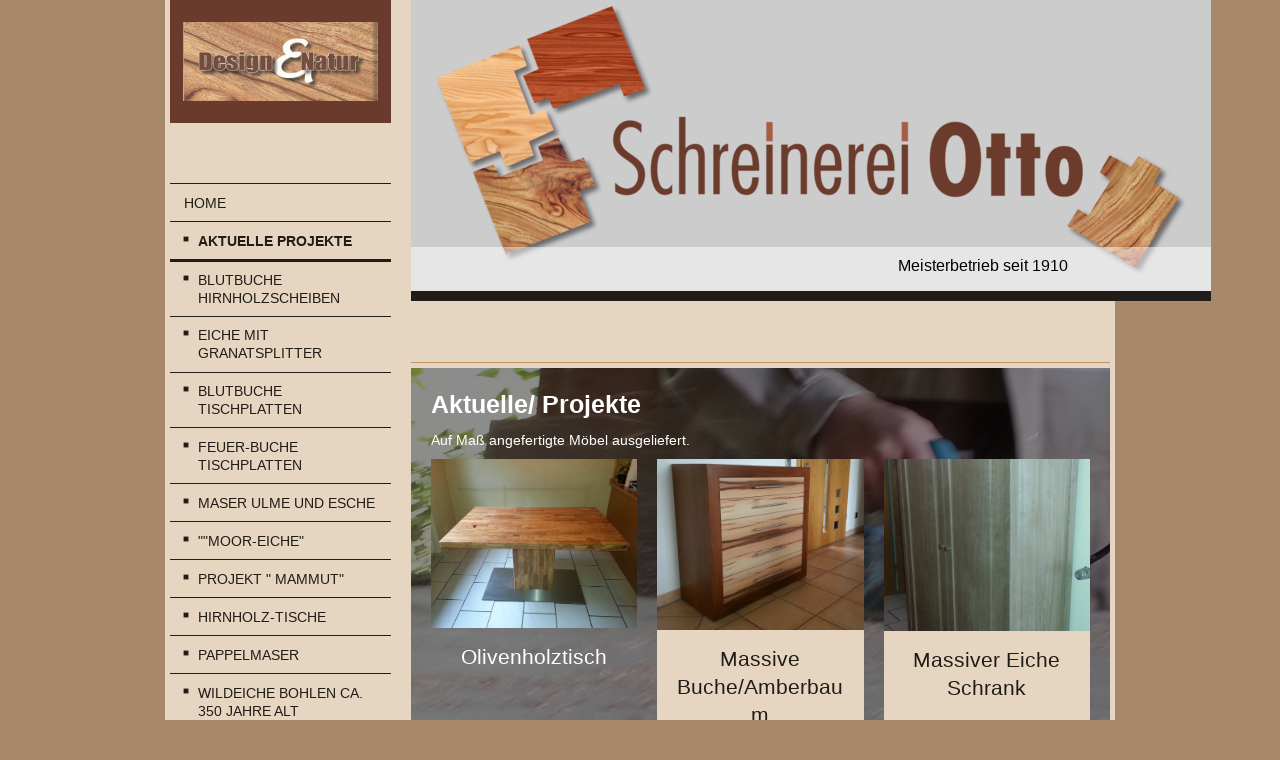

--- FILE ---
content_type: text/html; charset=UTF-8
request_url: https://www.schreiner-otto.de/home/aktuelle-projekte/
body_size: 10198
content:
<!DOCTYPE html>
<html lang="de"  ><head prefix="og: http://ogp.me/ns# fb: http://ogp.me/ns/fb# business: http://ogp.me/ns/business#">
    <meta http-equiv="Content-Type" content="text/html; charset=utf-8"/>
    <meta name="generator" content="IONOS MyWebsite"/>
        
    <link rel="dns-prefetch" href="//cdn.website-start.de/"/>
    <link rel="dns-prefetch" href="//104.mod.mywebsite-editor.com"/>
    <link rel="dns-prefetch" href="https://104.sb.mywebsite-editor.com/"/>
    <link rel="shortcut icon" href="//cdn.website-start.de/favicon.ico"/>
        <title>Schreinerei-Otto / Design &amp; Natur - Aktuelle Projekte</title>
    <style type="text/css">@media screen and (max-device-width: 1024px) {.diyw a.switchViewWeb {display: inline !important;}}</style>
    <style type="text/css">@media screen and (min-device-width: 1024px) {
            .mediumScreenDisabled { display:block }
            .smallScreenDisabled { display:block }
        }
        @media screen and (max-device-width: 1024px) { .mediumScreenDisabled { display:none } }
        @media screen and (max-device-width: 568px) { .smallScreenDisabled { display:none } }
                @media screen and (min-width: 1024px) {
            .mobilepreview .mediumScreenDisabled { display:block }
            .mobilepreview .smallScreenDisabled { display:block }
        }
        @media screen and (max-width: 1024px) { .mobilepreview .mediumScreenDisabled { display:none } }
        @media screen and (max-width: 568px) { .mobilepreview .smallScreenDisabled { display:none } }</style>
    <meta name="viewport" content="width=device-width, initial-scale=1, maximum-scale=1, minimal-ui"/>

<meta name="format-detection" content="telephone=no"/>
        <meta name="keywords" content="Schreiner, Schreinerei, Tischler, Möbel, Holz, Küche, Einbau, Reparatur, Anpassung, Fertigung, Designerstücke"/>
            <meta name="description" content="Neue Seite"/>
            <meta name="robots" content="index,follow"/>
        <link href="//cdn.website-start.de/templates/2118/style.css?1763478093678" rel="stylesheet" type="text/css"/>
    <link href="https://www.schreiner-otto.de/s/style/theming.css?1708019251" rel="stylesheet" type="text/css"/>
    <link href="//cdn.website-start.de/app/cdn/min/group/web.css?1763478093678" rel="stylesheet" type="text/css"/>
<link href="//cdn.website-start.de/app/cdn/min/moduleserver/css/de_DE/common,facebook,counter?1763478093678" rel="stylesheet" type="text/css"/>
    <link href="//cdn.website-start.de/app/cdn/min/group/mobilenavigation.css?1763478093678" rel="stylesheet" type="text/css"/>
    <link href="https://104.sb.mywebsite-editor.com/app/logstate2-css.php?site=434335238&amp;t=1769668864" rel="stylesheet" type="text/css"/>

<script type="text/javascript">
    /* <![CDATA[ */
var stagingMode = '';
    /* ]]> */
</script>
<script src="https://104.sb.mywebsite-editor.com/app/logstate-js.php?site=434335238&amp;t=1769668864"></script>

    <link href="//cdn.website-start.de/templates/2118/print.css?1763478093678" rel="stylesheet" media="print" type="text/css"/>
    <script type="text/javascript">
    /* <![CDATA[ */
    var systemurl = 'https://104.sb.mywebsite-editor.com/';
    var webPath = '/';
    var proxyName = '';
    var webServerName = 'www.schreiner-otto.de';
    var sslServerUrl = 'https://www.schreiner-otto.de';
    var nonSslServerUrl = 'http://www.schreiner-otto.de';
    var webserverProtocol = 'http://';
    var nghScriptsUrlPrefix = '//104.mod.mywebsite-editor.com';
    var sessionNamespace = 'DIY_SB';
    var jimdoData = {
        cdnUrl:  '//cdn.website-start.de/',
        messages: {
            lightBox: {
    image : 'Bild',
    of: 'von'
}

        },
        isTrial: 0,
        pageId: 1847981    };
    var script_basisID = "434335238";

    diy = window.diy || {};
    diy.web = diy.web || {};

        diy.web.jsBaseUrl = "//cdn.website-start.de/s/build/";

    diy.context = diy.context || {};
    diy.context.type = diy.context.type || 'web';
    /* ]]> */
</script>

<script type="text/javascript" src="//cdn.website-start.de/app/cdn/min/group/web.js?1763478093678" crossorigin="anonymous"></script><script type="text/javascript" src="//cdn.website-start.de/s/build/web.bundle.js?1763478093678" crossorigin="anonymous"></script><script type="text/javascript" src="//cdn.website-start.de/app/cdn/min/group/mobilenavigation.js?1763478093678" crossorigin="anonymous"></script><script src="//cdn.website-start.de/app/cdn/min/moduleserver/js/de_DE/common,facebook,counter?1763478093678"></script>
<script type="text/javascript" src="https://cdn.website-start.de/proxy/apps/ehei5t/resource/dependencies/"></script><script type="text/javascript">
                    if (typeof require !== 'undefined') {
                        require.config({
                            waitSeconds : 10,
                            baseUrl : 'https://cdn.website-start.de/proxy/apps/ehei5t/js/'
                        });
                    }
                </script><script type="text/javascript" src="//cdn.website-start.de/app/cdn/min/group/pfcsupport.js?1763478093678" crossorigin="anonymous"></script>    <meta property="og:type" content="business.business"/>
    <meta property="og:url" content="https://www.schreiner-otto.de/home/aktuelle-projekte/"/>
    <meta property="og:title" content="Schreinerei-Otto / Design &amp; Natur - Aktuelle Projekte"/>
            <meta property="og:description" content="Neue Seite"/>
                <meta property="og:image" content="https://www.schreiner-otto.de/s/misc/logo.jpg?t=1769323535"/>
        <meta property="business:contact_data:country_name" content="Deutschland"/>
    
    
    
    <meta property="business:contact_data:email" content="info@schreiner-otto.de"/>
    
    <meta property="business:contact_data:phone_number" content="+49 06835 2887"/>
    <meta property="business:contact_data:fax_number" content="+49 06835 600762"/>
    
<link href="//cdn.website-start.de/sections/_res/public/common.css" rel="stylesheet" type="text/css"/><link href="//cdn.website-start.de/sections/highlights-1/public/style.css" rel="stylesheet" type="text/css"/></head>


<body class="body   cc-pagemode-default diyfeSidebarLeft diy-market-de_DE" data-pageid="1847981" id="page-1847981">
    
    <div class="diyw">
        <div class="diyweb" id="diyfeTop">
  
<nav id="diyfeMobileNav" class="diyfeCA diyfeCA1" role="navigation">
    <a title="Navigation aufklappen/zuklappen">Navigation aufklappen/zuklappen</a>
    <ul class="mainNav1"><li class="parent hasSubNavigation"><a data-page-id="700690" href="https://www.schreiner-otto.de/" class="parent level_1"><span>Home</span></a><span class="diyfeDropDownSubOpener">&nbsp;</span><div class="diyfeDropDownSubList diyfeCA diyfeCA1"><ul class="mainNav2"><li class="current hasSubNavigation"><a data-page-id="1847981" href="https://www.schreiner-otto.de/home/aktuelle-projekte/" class="current level_2"><span>Aktuelle Projekte</span></a></li><li class=" hasSubNavigation"><a data-page-id="1860018" href="https://www.schreiner-otto.de/home/blutbuche-hirnholzscheiben/" class=" level_2"><span>Blutbuche Hirnholzscheiben</span></a></li><li class=" hasSubNavigation"><a data-page-id="1857492" href="https://www.schreiner-otto.de/home/eiche-mit-granatsplitter/" class=" level_2"><span>Eiche mit Granatsplitter</span></a></li><li class=" hasSubNavigation"><a data-page-id="1854745" href="https://www.schreiner-otto.de/home/blutbuche-tischplatten/" class=" level_2"><span>Blutbuche Tischplatten</span></a></li><li class=" hasSubNavigation"><a data-page-id="1768029" href="https://www.schreiner-otto.de/home/feuer-buche-tischplatten/" class=" level_2"><span>Feuer-Buche Tischplatten</span></a></li><li class=" hasSubNavigation"><a data-page-id="1720431" href="https://www.schreiner-otto.de/home/maser-ulme-und-esche/" class=" level_2"><span>Maser Ulme und Esche</span></a></li><li class=" hasSubNavigation"><a data-page-id="1655855" href="https://www.schreiner-otto.de/home/moor-eiche/" class=" level_2"><span>""Moor-Eiche"</span></a></li><li class=" hasSubNavigation"><a data-page-id="1642639" href="https://www.schreiner-otto.de/home/projekt-mammut/" class=" level_2"><span>Projekt " Mammut"</span></a></li><li class=" hasSubNavigation"><a data-page-id="1587019" href="https://www.schreiner-otto.de/home/hirnholz-tische/" class=" level_2"><span>Hirnholz-Tische</span></a></li><li class=" hasSubNavigation"><a data-page-id="1521529" href="https://www.schreiner-otto.de/home/pappelmaser/" class=" level_2"><span>Pappelmaser</span></a></li><li class=" hasSubNavigation"><a data-page-id="1370202" href="https://www.schreiner-otto.de/home/wildeiche-bohlen-ca-350-jahre-alt/" class=" level_2"><span>Wildeiche Bohlen ca. 350 Jahre alt</span></a></li></ul></div></li><li class=" hasSubNavigation"><a data-page-id="700691" href="https://www.schreiner-otto.de/unser-betrieb/" class=" level_1"><span>Unser Betrieb</span></a></li><li class=" hasSubNavigation"><a data-page-id="726932" href="https://www.schreiner-otto.de/referenzen/" class=" level_1"><span>Referenzen</span></a><span class="diyfeDropDownSubOpener">&nbsp;</span><div class="diyfeDropDownSubList diyfeCA diyfeCA1"><ul class="mainNav2"><li class=" hasSubNavigation"><a data-page-id="741940" href="https://www.schreiner-otto.de/referenzen/fenster/" class=" level_2"><span>Fenster</span></a></li><li class=" hasSubNavigation"><a data-page-id="741941" href="https://www.schreiner-otto.de/referenzen/haustüren/" class=" level_2"><span>Haustüren</span></a></li><li class=" hasSubNavigation"><a data-page-id="741942" href="https://www.schreiner-otto.de/referenzen/treppen/" class=" level_2"><span>Treppen</span></a></li><li class=" hasSubNavigation"><a data-page-id="741943" href="https://www.schreiner-otto.de/referenzen/zimmertüren/" class=" level_2"><span>Zimmertüren</span></a></li><li class=" hasSubNavigation"><a data-page-id="1398907" href="https://www.schreiner-otto.de/referenzen/abschlußtüren/" class=" level_2"><span>Abschlußtüren</span></a></li><li class=" hasSubNavigation"><a data-page-id="1389574" href="https://www.schreiner-otto.de/referenzen/einbauschränke/" class=" level_2"><span>Einbauschränke</span></a></li><li class=" hasSubNavigation"><a data-page-id="1400448" href="https://www.schreiner-otto.de/referenzen/tv-schränke/" class=" level_2"><span>TV-Schränke</span></a></li><li class=" hasSubNavigation"><a data-page-id="776863" href="https://www.schreiner-otto.de/referenzen/badmöbel/" class=" level_2"><span>Badmöbel</span></a></li><li class=" hasSubNavigation"><a data-page-id="1370279" href="https://www.schreiner-otto.de/referenzen/außenanlagen/" class=" level_2"><span>Außenanlagen</span></a></li><li class=" hasSubNavigation"><a data-page-id="1418714" href="https://www.schreiner-otto.de/referenzen/scheunen-garagentore/" class=" level_2"><span>Scheunen/Garagentore</span></a></li></ul></div></li><li class=" hasSubNavigation"><a data-page-id="726841" href="https://www.schreiner-otto.de/messen/" class=" level_1"><span>Messen</span></a><span class="diyfeDropDownSubOpener">&nbsp;</span><div class="diyfeDropDownSubList diyfeCA diyfeCA1"><ul class="mainNav2"><li class=" hasSubNavigation"><a data-page-id="1950182" href="https://www.schreiner-otto.de/messen/saarmesse-2016/" class=" level_2"><span>Saarmesse 2016</span></a></li><li class=" hasSubNavigation"><a data-page-id="1950181" href="https://www.schreiner-otto.de/messen/saarmesse-2015/" class=" level_2"><span>Saarmesse 2015</span></a></li><li class=" hasSubNavigation"><a data-page-id="1851080" href="https://www.schreiner-otto.de/messen/luxexpo-2014/" class=" level_2"><span>LuXExpo 2014</span></a></li><li class=" hasSubNavigation"><a data-page-id="1720412" href="https://www.schreiner-otto.de/messen/saarmesse-2014/" class=" level_2"><span>Saarmesse 2014</span></a></li><li class=" hasSubNavigation"><a data-page-id="1586996" href="https://www.schreiner-otto.de/messen/luxexpo-2013/" class=" level_2"><span>LuxExpo-2013</span></a></li><li class=" hasSubNavigation"><a data-page-id="734234" href="https://www.schreiner-otto.de/messen/luxexpo-2012/" class=" level_2"><span>LuxExpo-2012</span></a></li><li class=" hasSubNavigation"><a data-page-id="734245" href="https://www.schreiner-otto.de/messen/luxexpo-2011/" class=" level_2"><span>LuxExpo-2011</span></a></li></ul></div></li><li class=" hasSubNavigation"><a data-page-id="726946" href="https://www.schreiner-otto.de/design-natur/" class=" level_1"><span>Design&amp;Natur</span></a><span class="diyfeDropDownSubOpener">&nbsp;</span><div class="diyfeDropDownSubList diyfeCA diyfeCA1"><ul class="mainNav2"><li class=" hasSubNavigation"><a data-page-id="1419675" href="https://www.schreiner-otto.de/design-natur/couchtische/" class=" level_2"><span>Couchtische</span></a></li><li class=" hasSubNavigation"><a data-page-id="741852" href="https://www.schreiner-otto.de/design-natur/tische/" class=" level_2"><span>Tische</span></a></li><li class=" hasSubNavigation"><a data-page-id="741853" href="https://www.schreiner-otto.de/design-natur/skulpturen/" class=" level_2"><span>Skulpturen</span></a></li><li class=" hasSubNavigation"><a data-page-id="741854" href="https://www.schreiner-otto.de/design-natur/baumscheiben-tische/" class=" level_2"><span>Baumscheiben/Tische</span></a></li><li class=" hasSubNavigation"><a data-page-id="1663054" href="https://www.schreiner-otto.de/design-natur/baumscheiben-eiche/" class=" level_2"><span>Baumscheiben Eiche</span></a></li><li class=" hasSubNavigation"><a data-page-id="1664182" href="https://www.schreiner-otto.de/design-natur/baumscheiben-esche/" class=" level_2"><span>Baumscheiben Esche</span></a></li><li class=" hasSubNavigation"><a data-page-id="1664183" href="https://www.schreiner-otto.de/design-natur/baumscheiben-rotahorn/" class=" level_2"><span>Baumscheiben Rotahorn</span></a></li><li class=" hasSubNavigation"><a data-page-id="1664189" href="https://www.schreiner-otto.de/design-natur/baumscheiben-roteiche/" class=" level_2"><span>Baumscheiben Roteiche</span></a></li><li class=" hasSubNavigation"><a data-page-id="1664193" href="https://www.schreiner-otto.de/design-natur/baumscheiben-rüster/" class=" level_2"><span>Baumscheiben Rüster</span></a></li></ul></div></li><li class=" hasSubNavigation"><a data-page-id="719733" href="https://www.schreiner-otto.de/shop/" class=" level_1"><span>Shop</span></a><span class="diyfeDropDownSubOpener">&nbsp;</span><div class="diyfeDropDownSubList diyfeCA diyfeCA1"><ul class="mainNav2"><li class=" hasSubNavigation"><a data-page-id="726682" href="https://www.schreiner-otto.de/shop/tische/" class=" level_2"><span>Tische</span></a></li><li class=" hasSubNavigation"><a data-page-id="1402456" href="https://www.schreiner-otto.de/shop/couchtische/" class=" level_2"><span>Couchtische</span></a></li><li class=" hasSubNavigation"><a data-page-id="726683" href="https://www.schreiner-otto.de/shop/baumscheiben/" class=" level_2"><span>Baumscheiben</span></a></li><li class=" hasSubNavigation"><a data-page-id="1139749" href="https://www.schreiner-otto.de/shop/stühle-bänke/" class=" level_2"><span>Stühle/Bänke</span></a></li><li class=" hasSubNavigation"><a data-page-id="1139825" href="https://www.schreiner-otto.de/shop/skulpturen/" class=" level_2"><span>Skulpturen</span></a></li><li class=" hasSubNavigation"><a data-page-id="1398657" href="https://www.schreiner-otto.de/shop/standuhren/" class=" level_2"><span>Standuhren</span></a></li><li class=" hasSubNavigation"><a data-page-id="844741" href="https://www.schreiner-otto.de/shop/ausstellungsstücke/" class=" level_2"><span>Ausstellungsstücke</span></a></li></ul></div></li><li class=" hasSubNavigation"><a data-page-id="700698" href="https://www.schreiner-otto.de/kontakt/" class=" level_1"><span>Kontakt</span></a><span class="diyfeDropDownSubOpener">&nbsp;</span><div class="diyfeDropDownSubList diyfeCA diyfeCA1"><ul class="mainNav2"><li class=" hasSubNavigation"><a data-page-id="700699" href="https://www.schreiner-otto.de/kontakt/anfahrt/" class=" level_2"><span>Anfahrt</span></a></li></ul></div></li><li class=" hasSubNavigation"><a data-page-id="700700" href="https://www.schreiner-otto.de/impressum/" class=" level_1"><span>Impressum</span></a></li><li class=" hasSubNavigation"><a data-page-id="2002997" href="https://www.schreiner-otto.de/datenschutz/" class=" level_1"><span>Datenschutz</span></a></li></ul></nav>
  <div class="diywebLiveArea diyfeCA diyfeCA1">
    <div class="diyfeGridGroup">
      <div class="diywebSecondary diyfeGE">
        <div class="diywebLogo diyfeCA diyfeCA2">
          
    <style type="text/css" media="all">
        /* <![CDATA[ */
                .diyw #website-logo {
            text-align: center !important;
                        padding: 17px 0;
                    }
        
                /* ]]> */
    </style>

    <div id="website-logo">
            <a href="https://www.schreiner-otto.de/"><img class="website-logo-image" width="195" src="https://www.schreiner-otto.de/s/misc/logo.jpg?t=1769323536" alt=""/></a>

            
            </div>


        </div>
        <div id="diywebAppContainer1st"></div>
        <div class="diywebNav diywebNavMain diywebNav123 diyfeCA diyfeCA1">
          <div class="diywebGutter">
            <div class="webnavigation"><ul id="mainNav1" class="mainNav1"><li class="navTopItemGroup_1"><a data-page-id="700690" href="https://www.schreiner-otto.de/" class="parent level_1"><span>Home</span></a></li><li><ul id="mainNav2" class="mainNav2"><li class="navTopItemGroup_1"><a data-page-id="1847981" href="https://www.schreiner-otto.de/home/aktuelle-projekte/" class="current level_2"><span>Aktuelle Projekte</span></a></li><li class="navTopItemGroup_1"><a data-page-id="1860018" href="https://www.schreiner-otto.de/home/blutbuche-hirnholzscheiben/" class="level_2"><span>Blutbuche Hirnholzscheiben</span></a></li><li class="navTopItemGroup_1"><a data-page-id="1857492" href="https://www.schreiner-otto.de/home/eiche-mit-granatsplitter/" class="level_2"><span>Eiche mit Granatsplitter</span></a></li><li class="navTopItemGroup_1"><a data-page-id="1854745" href="https://www.schreiner-otto.de/home/blutbuche-tischplatten/" class="level_2"><span>Blutbuche Tischplatten</span></a></li><li class="navTopItemGroup_1"><a data-page-id="1768029" href="https://www.schreiner-otto.de/home/feuer-buche-tischplatten/" class="level_2"><span>Feuer-Buche Tischplatten</span></a></li><li class="navTopItemGroup_1"><a data-page-id="1720431" href="https://www.schreiner-otto.de/home/maser-ulme-und-esche/" class="level_2"><span>Maser Ulme und Esche</span></a></li><li class="navTopItemGroup_1"><a data-page-id="1655855" href="https://www.schreiner-otto.de/home/moor-eiche/" class="level_2"><span>""Moor-Eiche"</span></a></li><li class="navTopItemGroup_1"><a data-page-id="1642639" href="https://www.schreiner-otto.de/home/projekt-mammut/" class="level_2"><span>Projekt " Mammut"</span></a></li><li class="navTopItemGroup_1"><a data-page-id="1587019" href="https://www.schreiner-otto.de/home/hirnholz-tische/" class="level_2"><span>Hirnholz-Tische</span></a></li><li class="navTopItemGroup_1"><a data-page-id="1521529" href="https://www.schreiner-otto.de/home/pappelmaser/" class="level_2"><span>Pappelmaser</span></a></li><li class="navTopItemGroup_1"><a data-page-id="1370202" href="https://www.schreiner-otto.de/home/wildeiche-bohlen-ca-350-jahre-alt/" class="level_2"><span>Wildeiche Bohlen ca. 350 Jahre alt</span></a></li></ul></li><li class="navTopItemGroup_2"><a data-page-id="700691" href="https://www.schreiner-otto.de/unser-betrieb/" class="level_1"><span>Unser Betrieb</span></a></li><li class="navTopItemGroup_3"><a data-page-id="726932" href="https://www.schreiner-otto.de/referenzen/" class="level_1"><span>Referenzen</span></a></li><li class="navTopItemGroup_4"><a data-page-id="726841" href="https://www.schreiner-otto.de/messen/" class="level_1"><span>Messen</span></a></li><li class="navTopItemGroup_5"><a data-page-id="726946" href="https://www.schreiner-otto.de/design-natur/" class="level_1"><span>Design&amp;Natur</span></a></li><li class="navTopItemGroup_6"><a data-page-id="719733" href="https://www.schreiner-otto.de/shop/" class="level_1"><span>Shop</span></a></li><li class="navTopItemGroup_7"><a data-page-id="700698" href="https://www.schreiner-otto.de/kontakt/" class="level_1"><span>Kontakt</span></a></li><li class="navTopItemGroup_8"><a data-page-id="700700" href="https://www.schreiner-otto.de/impressum/" class="level_1"><span>Impressum</span></a></li><li class="navTopItemGroup_9"><a data-page-id="2002997" href="https://www.schreiner-otto.de/datenschutz/" class="level_1"><span>Datenschutz</span></a></li></ul></div>
          </div>
        </div>
        <div class="diywebSidebar diyfeCA diyfeCA3 ">
          <div class="diywebGutter">
            <div id="matrix_611930" class="sortable-matrix" data-matrixId="611930"><div class="n module-type-hr diyfeLiveArea "> <div style="padding: 0px 0px">
    <div class="hr"></div>
</div>
 </div><div class="n module-type-header diyfeLiveArea "> <h2><span class="diyfeDecoration">Hier finden Sie uns</span></h2> </div><div class="n module-type-text diyfeLiveArea "> <p>Schreinerei-Otto<br/>
Talstr. 148<br/>
66701 Beckingen</p> </div><div class="n module-type-hr diyfeLiveArea "> <div style="padding: 0px 0px">
    <div class="hr"></div>
</div>
 </div><div class="n module-type-header diyfeLiveArea "> <h2><span class="diyfeDecoration">Öffnungszeiten :   Montag-Freitag von 8.00   Uhr bis 17.00 Uhr oder nach Vereinbarung</span></h2> </div><div class="n module-type-hr diyfeLiveArea "> <div style="padding: 0px 0px">
    <div class="hr"></div>
</div>
 </div><div class="n module-type-text diyfeLiveArea "> <p>Rufen Sie uns einfach an unter:<strong> +49 6835 2887</strong> </p> </div><div class="n module-type-hr diyfeLiveArea "> <div style="padding: 0px 0px">
    <div class="hr"></div>
</div>
 </div><div class="n module-type-header diyfeLiveArea "> <h2><span class="diyfeDecoration">Links</span></h2> </div><div class="n module-type-imageSubtitle diyfeLiveArea "> <div class="clearover imageSubtitle" id="imageSubtitle-12994631">
    <div class="align-container align-left" style="max-width: 120px">
        <a class="imagewrapper" href="http://www.haberltueren.at" target="_blank">
            <img id="image_25991757" src="https://www.schreiner-otto.de/s/cc_images/cache_25991757.jpg?t=1402829140" alt="" style="max-width: 120px; height:auto"/>
        </a>

        
    </div>

</div>

<script type="text/javascript">
//<![CDATA[
jQuery(function($) {
    var $target = $('#imageSubtitle-12994631');

    if ($.fn.swipebox && Modernizr.touch) {
        $target
            .find('a[rel*="lightbox"]')
            .addClass('swipebox')
            .swipebox();
    } else {
        $target.tinyLightbox({
            item: 'a[rel*="lightbox"]',
            cycle: false,
            hideNavigation: true
        });
    }
});
//]]>
</script>
 </div><div class="n module-type-imageSubtitle diyfeLiveArea "> <div class="clearover imageSubtitle" id="imageSubtitle-12992788">
    <div class="align-container align-left" style="max-width: 120px">
        <a class="imagewrapper" href="http://www.gewerbeteam.de/" target="_blank">
            <img id="image_25991727" src="https://www.schreiner-otto.de/s/cc_images/cache_25991727.jpg?t=1402829033" alt="" style="max-width: 120px; height:auto"/>
        </a>

        
    </div>

</div>

<script type="text/javascript">
//<![CDATA[
jQuery(function($) {
    var $target = $('#imageSubtitle-12992788');

    if ($.fn.swipebox && Modernizr.touch) {
        $target
            .find('a[rel*="lightbox"]')
            .addClass('swipebox')
            .swipebox();
    } else {
        $target.tinyLightbox({
            item: 'a[rel*="lightbox"]',
            cycle: false,
            hideNavigation: true
        });
    }
});
//]]>
</script>
 </div><div class="n module-type-hr diyfeLiveArea "> <div style="padding: 0px 0px">
    <div class="hr"></div>
</div>
 </div><div class="n module-type-remoteModule-facebook diyfeLiveArea ">             <div id="modul_3309521_content"><div id="NGH3309521_main">
    <div class="facebook-content">
        <a class="fb-share button" href="https://www.facebook.com/sharer.php?u=https%3A%2F%2Fwww.schreiner-otto.de%2Fhome%2Faktuelle-projekte%2F">
    <img src="https://www.schreiner-otto.de/proxy/static/mod/facebook/files/img/facebook-share-icon.png"/> Teilen</a>    </div>
</div>
</div><script>/* <![CDATA[ */var __NGHModuleInstanceData3309521 = __NGHModuleInstanceData3309521 || {};__NGHModuleInstanceData3309521.server = 'http://104.mod.mywebsite-editor.com';__NGHModuleInstanceData3309521.data_web = {};var m = mm[3309521] = new Facebook(3309521,30810,'facebook');if (m.initView_main != null) m.initView_main();/* ]]> */</script>
         </div><div class="n module-type-remoteModule-counter diyfeLiveArea ">             <div id="modul_5313471_content"><div id="NGH5313471_" class="counter apsinth-clear">
		<div class="ngh-counter ngh-counter-skin-00new_counter02a" style="height:26px"><div class="char" style="width:10px;height:26px"></div><div class="char" style="background-position:-127px 0px;width:13px;height:26px"></div><div class="char" style="background-position:-62px 0px;width:13px;height:26px"></div><div class="char" style="background-position:-49px 0px;width:13px;height:26px"></div><div class="char" style="background-position:-114px 0px;width:13px;height:26px"></div><div class="char" style="background-position:-62px 0px;width:13px;height:26px"></div><div class="char" style="background-position:-114px 0px;width:13px;height:26px"></div><div class="char" style="background-position:-75px 0px;width:13px;height:26px"></div><div class="char" style="background-position:-221px 0px;width:12px;height:26px"></div></div>		<div class="apsinth-clear"></div>
</div>
</div><script>/* <![CDATA[ */var __NGHModuleInstanceData5313471 = __NGHModuleInstanceData5313471 || {};__NGHModuleInstanceData5313471.server = 'http://104.mod.mywebsite-editor.com';__NGHModuleInstanceData5313471.data_web = {"content":549596};var m = mm[5313471] = new Counter(5313471,8101,'counter');if (m.initView_main != null) m.initView_main();/* ]]> */</script>
         </div></div>
          </div>
        </div><!-- .diywebSidebar -->
      </div><!-- .diywebSecondary -->
      <div class="diywebMain diyfeGE">
        <div class="diywebGutter">
          <div class="diywebEmotionHeader">
            
<style type="text/css" media="all">
.diyw div#emotion-header {
        max-width: 800px;
        max-height: 291px;
                background: #cccccc;
    }

.diyw div#emotion-header-title-bg {
    left: 0%;
    top: 20%;
    width: 100%;
    height: 15%;

    background-color: #FFFFFF;
    opacity: 0.50;
    filter: alpha(opacity = 50);
    }

.diyw div#emotion-header strong#emotion-header-title {
    left: 20%;
    top: 20%;
    color: #000000;
        font: normal normal 16px/120% Helvetica, 'Helvetica Neue', 'Trebuchet MS', sans-serif;
}

.diyw div#emotion-no-bg-container{
    max-height: 291px;
}

.diyw div#emotion-no-bg-container .emotion-no-bg-height {
    margin-top: 36.38%;
}
</style>
<div id="emotion-header" data-action="loadView" data-params="active" data-imagescount="1">
            <img src="https://www.schreiner-otto.de/s/img/emotionheader.png?1491162841.800px.291px" id="emotion-header-img" alt=""/>
            
        <div id="ehSlideshowPlaceholder">
            <div id="ehSlideShow">
                <div class="slide-container">
                                        <div style="background-color: #cccccc">
                            <img src="https://www.schreiner-otto.de/s/img/emotionheader.png?1491162841.800px.291px" alt=""/>
                        </div>
                                    </div>
            </div>
        </div>


        <script type="text/javascript">
        //<![CDATA[
                diy.module.emotionHeader.slideShow.init({ slides: [{"url":"https:\/\/www.schreiner-otto.de\/s\/img\/emotionheader.png?1491162841.800px.291px","image_alt":"","bgColor":"#cccccc"}] });
        //]]>
        </script>

    
    
                  	<div id="emotion-header-title-bg"></div>
    
            <strong id="emotion-header-title" style="text-align: left">Meisterbetrieb seit 1910</strong>
                    <div class="notranslate">
                <svg xmlns="http://www.w3.org/2000/svg" version="1.1" id="emotion-header-title-svg" viewBox="0 0 800 291" preserveAspectRatio="xMinYMin meet"><text style="font-family:Helvetica, 'Helvetica Neue', 'Trebuchet MS', sans-serif;font-size:16px;font-style:normal;font-weight:normal;fill:#000000;line-height:1.2em;"><tspan x="0" style="text-anchor: start" dy="0.95em">Meisterbetrieb seit 1910</tspan></text></svg>
            </div>
            
    
    <script type="text/javascript">
    //<![CDATA[
    (function ($) {
        function enableSvgTitle() {
                        var titleSvg = $('svg#emotion-header-title-svg'),
                titleHtml = $('#emotion-header-title'),
                emoWidthAbs = 800,
                emoHeightAbs = 291,
                offsetParent,
                titlePosition,
                svgBoxWidth,
                svgBoxHeight;

                        if (titleSvg.length && titleHtml.length) {
                offsetParent = titleHtml.offsetParent();
                titlePosition = titleHtml.position();
                svgBoxWidth = titleHtml.width();
                svgBoxHeight = titleHtml.height();

                                titleSvg.get(0).setAttribute('viewBox', '0 0 ' + svgBoxWidth + ' ' + svgBoxHeight);
                titleSvg.css({
                   left: Math.roundTo(100 * titlePosition.left / offsetParent.width(), 3) + '%',
                   top: Math.roundTo(100 * titlePosition.top / offsetParent.height(), 3) + '%',
                   width: Math.roundTo(100 * svgBoxWidth / emoWidthAbs, 3) + '%',
                   height: Math.roundTo(100 * svgBoxHeight / emoHeightAbs, 3) + '%'
                });

                titleHtml.css('visibility','hidden');
                titleSvg.css('visibility','visible');
            }
        }

        
            var posFunc = function($, overrideSize) {
                var elems = [], containerWidth, containerHeight;
                                    elems.push({
                        selector: '#emotion-header-title',
                        overrideSize: true,
                        horPos: 77.33,
                        vertPos: 94.04                    });
                    lastTitleWidth = $('#emotion-header-title').width();
                                                elems.push({
                    selector: '#emotion-header-title-bg',
                    horPos: 0,
                    vertPos: 100                });
                                
                containerWidth = parseInt('800');
                containerHeight = parseInt('291');

                for (var i = 0; i < elems.length; ++i) {
                    var el = elems[i],
                        $el = $(el.selector),
                        pos = {
                            left: el.horPos,
                            top: el.vertPos
                        };
                    if (!$el.length) continue;
                    var anchorPos = $el.anchorPosition();
                    anchorPos.$container = $('#emotion-header');

                    if (overrideSize === true || el.overrideSize === true) {
                        anchorPos.setContainerSize(containerWidth, containerHeight);
                    } else {
                        anchorPos.setContainerSize(null, null);
                    }

                    var pxPos = anchorPos.fromAnchorPosition(pos),
                        pcPos = anchorPos.toPercentPosition(pxPos);

                    var elPos = {};
                    if (!isNaN(parseFloat(pcPos.top)) && isFinite(pcPos.top)) {
                        elPos.top = pcPos.top + '%';
                    }
                    if (!isNaN(parseFloat(pcPos.left)) && isFinite(pcPos.left)) {
                        elPos.left = pcPos.left + '%';
                    }
                    $el.css(elPos);
                }

                // switch to svg title
                enableSvgTitle();
            };

                        var $emotionImg = jQuery('#emotion-header-img');
            if ($emotionImg.length > 0) {
                // first position the element based on stored size
                posFunc(jQuery, true);

                // trigger reposition using the real size when the element is loaded
                var ehLoadEvTriggered = false;
                $emotionImg.one('load', function(){
                    posFunc(jQuery);
                    ehLoadEvTriggered = true;
                                        diy.module.emotionHeader.slideShow.start();
                                    }).each(function() {
                                        if(this.complete || typeof this.complete === 'undefined') {
                        jQuery(this).load();
                    }
                });

                                noLoadTriggeredTimeoutId = setTimeout(function() {
                    if (!ehLoadEvTriggered) {
                        posFunc(jQuery);
                    }
                    window.clearTimeout(noLoadTriggeredTimeoutId)
                }, 5000);//after 5 seconds
            } else {
                jQuery(function(){
                    posFunc(jQuery);
                });
            }

                        if (jQuery.isBrowser && jQuery.isBrowser.ie8) {
                var longTitleRepositionCalls = 0;
                longTitleRepositionInterval = setInterval(function() {
                    if (lastTitleWidth > 0 && lastTitleWidth != jQuery('#emotion-header-title').width()) {
                        posFunc(jQuery);
                    }
                    longTitleRepositionCalls++;
                    // try this for 5 seconds
                    if (longTitleRepositionCalls === 5) {
                        window.clearInterval(longTitleRepositionInterval);
                    }
                }, 1000);//each 1 second
            }

            }(jQuery));
    //]]>
    </script>

    </div>

          </div>
          <div class="diywebContent">
            
        <div id="content_area">
        	<div id="content_start"></div>
        	
        
        <div id="matrix_2281662" class="sortable-matrix" data-matrixId="2281662"><div class="n module-type-hr diyfeLiveArea "> <div style="padding: 0px 0px">
    <div class="hr"></div>
</div>
 </div><div class="n module-type-section section-base-highlights-1 section-layout-columns section-layout-cls-has-columns section-layout-cls-columns section-fullwidth-no ">         <div id="scb0445e247e57e369a45b70923ded3a5" class="section-wrapper section-has-background section-has-background-image section-has-loop-background section-cls-v-spaced section-cls-adjust-for-loop-shadow ">
                    <div class="section-bg-element-container" id="section_bg_element_26274329">
            <div class="section-bg-element-inner " style=" background-image: url(https://www.schreiner-otto.de/s/cc_images/cache_53672346.jpg?t=1475263849); "></div>
                                    <div class="section-bg-shade" style="background-color: rgba(0,0,0,0.45);"></div>
        </div>
        
            <div class="section-content section-bg-white-contrast diyfeLiveArea">
                <div class="section-group section-group-sectionHeader h1-align">
            <div class="n module-type-header module-alias-sectionTitle "> <h1><span class="diyfeDecoration">Aktuelle/ Projekte</span></h1> </div><div class="n module-type-text module-alias-sectionDescription "> <p>Auf Maß angefertigte Möbel ausgeliefert.</p> </div>
        </div><div class="n module-type-sectionContainer module-alias-content section-has-no-background">             <div class="section-wrapper ">
                        <div class="section-bg-element-container" id="section_bg_element_26274332">
            <div class="section-bg-element-inner "></div>
            
        </div>
        
                <div class="section-content section-bg-no-contrast">
                    <div class="section-extras-element"></div>
                    <div class="section-group section-group-loopContainer section-cls-card section-cls-display-columns loop-same-size section-cls-b-3 section-cls-c-3 section-cls-even-distribution">
            <div class="n module-type-sectionContainer module-alias-loop loop-same-size section-row-1 section-pos-n1 section-no-1 section-rc3 section-pos-odd section-pos-first section-lb3 section-has-no-background section-cls-card section-cls-display-columns">             <div class="section-wrapper ">
                        <div class="section-bg-element-container" id="section_bg_element_26274333">
            <div class="section-bg-element-inner "></div>
            
        </div>
        
                <div class="section-content section-bg-no-contrast">
                    <div class="section-extras-element"></div>
                    <div class="section-group section-group-c1 section-cls-cover">
            <div class="n module-type-imageSubtitle module-alias-loopImage "> <div class="clearover imageSubtitle imageFitWidth" id="imageSubtitle-26274334">
    <div class="align-container " style="">
        <a class="imagewrapper" href="https://www.schreiner-otto.de/s/cc_images/teaserbox_53672347.jpg?t=1476029073" rel="lightbox[26274334]">
            <img id="image_53672347" src="https://www.schreiner-otto.de/s/cc_images/cache_53672347.jpg?t=1476029073" alt="" style="; height:auto"/>
        </a>

        
    </div>

</div>

<script type="text/javascript">
//<![CDATA[
jQuery(function($) {
    var $target = $('#imageSubtitle-26274334');

    if ($.fn.swipebox && Modernizr.touch) {
        $target
            .find('a[rel*="lightbox"]')
            .addClass('swipebox')
            .swipebox();
    } else {
        $target.tinyLightbox({
            item: 'a[rel*="lightbox"]',
            cycle: false,
            hideNavigation: true
        });
    }
});
//]]>
</script>
 </div>
        </div>        <div class="section-group section-group-c2 section-cls-display-rows">
            <div class="n module-type-header module-alias-loopTitle "> <h2><span class="diyfeDecoration">Olivenholztisch</span></h2> </div>
        </div>
                </div>
            </div> </div><div class="n module-type-sectionContainer module-alias-loop loop-same-size section-row-1 section-pos-n2 section-no-2 section-rc3 section-pos-even section-lb3 section-has-background section-has-background-color section-cls-card section-cls-display-columns">             <div class="section-wrapper diyfeArea diyfeColor1">
                        <div class="section-bg-element-container" id="section_bg_element_26274339">
            <div class="section-bg-element-inner diyfeArea diyfeColor1"></div>
            
        </div>
        
                <div class="section-content section-bg-no-contrast">
                    <div class="section-extras-element"></div>
                    <div class="section-group section-group-c1 section-cls-cover">
            <div class="n module-type-imageSubtitle module-alias-loopImage "> <div class="clearover imageSubtitle imageFitWidth" id="imageSubtitle-26274340">
    <div class="align-container " style="">
        <a class="imagewrapper" href="https://www.schreiner-otto.de/s/cc_images/teaserbox_53672348.jpg?t=1475263683" rel="lightbox[26274340]">
            <img id="image_53672348" src="https://www.schreiner-otto.de/s/cc_images/cache_53672348.jpg?t=1475263683" alt="" style="; height:auto"/>
        </a>

        
    </div>

</div>

<script type="text/javascript">
//<![CDATA[
jQuery(function($) {
    var $target = $('#imageSubtitle-26274340');

    if ($.fn.swipebox && Modernizr.touch) {
        $target
            .find('a[rel*="lightbox"]')
            .addClass('swipebox')
            .swipebox();
    } else {
        $target.tinyLightbox({
            item: 'a[rel*="lightbox"]',
            cycle: false,
            hideNavigation: true
        });
    }
});
//]]>
</script>
 </div>
        </div>        <div class="section-group section-group-c2 section-cls-display-rows">
            <div class="n module-type-header module-alias-loopTitle "> <h2><span class="diyfeDecoration">Massive Buche/Amberbaum</span></h2> </div>
        </div>
                </div>
            </div> </div><div class="n module-type-sectionContainer module-alias-loop loop-same-size section-row-1 section-pos-n3 section-no-3 section-rc3 section-pos-odd section-pos-m3 section-pos-last section-lb3 section-has-background section-has-background-color section-cls-card section-cls-display-columns">             <div class="section-wrapper diyfeArea diyfeColor1">
                        <div class="section-bg-element-container" id="section_bg_element_26274345">
            <div class="section-bg-element-inner diyfeArea diyfeColor1"></div>
            
        </div>
        
                <div class="section-content section-bg-no-contrast">
                    <div class="section-extras-element"></div>
                    <div class="section-group section-group-c1 section-cls-cover">
            <div class="n module-type-imageSubtitle module-alias-loopImage "> <div class="clearover imageSubtitle imageFitWidth" id="imageSubtitle-26274346">
    <div class="align-container " style="">
        <a class="imagewrapper" href="https://www.schreiner-otto.de/s/cc_images/teaserbox_53672349.jpg?t=1476029623" rel="lightbox[26274346]">
            <img id="image_53672349" src="https://www.schreiner-otto.de/s/cc_images/cache_53672349.jpg?t=1476029623" alt="" style="; height:auto"/>
        </a>

        
    </div>

</div>

<script type="text/javascript">
//<![CDATA[
jQuery(function($) {
    var $target = $('#imageSubtitle-26274346');

    if ($.fn.swipebox && Modernizr.touch) {
        $target
            .find('a[rel*="lightbox"]')
            .addClass('swipebox')
            .swipebox();
    } else {
        $target.tinyLightbox({
            item: 'a[rel*="lightbox"]',
            cycle: false,
            hideNavigation: true
        });
    }
});
//]]>
</script>
 </div>
        </div>        <div class="section-group section-group-c2 section-cls-display-rows">
            <div class="n module-type-header module-alias-loopTitle "> <h2><span class="diyfeDecoration">Massiver Eiche Schrank</span></h2> </div>
        </div>
                </div>
            </div> </div>
        </div>
                </div>
            </div> </div>
            </div>
        </div> </div><div class="n module-type-hr diyfeLiveArea "> <div style="padding: 0px 0px">
    <div class="hr"></div>
</div>
 </div><div class="n module-type-header diyfeLiveArea "> <h2><span class="diyfeDecoration">Rundbogenelement auf Maß angefertigt.</span></h2> </div><div class="n module-type-gallery diyfeLiveArea "> <div class="ccgalerie clearover" id="lightbox-gallery-25064932">

<div class="thumb_pro1" id="gallery_thumb_50512713" style="width: 158px; height: 158px;">
	<div class="innerthumbnail" style="width: 158px; height: 158px;">		<a rel="lightbox[25064932]" href="https://www.schreiner-otto.de/s/cc_images/cache_50512713.jpg?t=1462720958">			<img src="https://www.schreiner-otto.de/s/cc_images/thumb_50512713.jpg?t=1462720958" id="image_50512713" alt=""/>
		</a>
	</div>

</div>

<div class="thumb_pro1" id="gallery_thumb_50512714" style="width: 158px; height: 158px;">
	<div class="innerthumbnail" style="width: 158px; height: 158px;">		<a rel="lightbox[25064932]" href="https://www.schreiner-otto.de/s/cc_images/cache_50512714.jpg?t=1462720958">			<img src="https://www.schreiner-otto.de/s/cc_images/thumb_50512714.jpg?t=1462720958" id="image_50512714" alt=""/>
		</a>
	</div>

</div>

<div class="thumb_pro1" id="gallery_thumb_50512715" style="width: 158px; height: 158px;">
	<div class="innerthumbnail" style="width: 158px; height: 158px;">		<a rel="lightbox[25064932]" href="https://www.schreiner-otto.de/s/cc_images/cache_50512715.jpg?t=1462720958">			<img src="https://www.schreiner-otto.de/s/cc_images/thumb_50512715.jpg?t=1462720958" id="image_50512715" alt=""/>
		</a>
	</div>

</div>

<div class="thumb_pro1" id="gallery_thumb_50512716" style="width: 158px; height: 158px;">
	<div class="innerthumbnail" style="width: 158px; height: 158px;">		<a rel="lightbox[25064932]" href="https://www.schreiner-otto.de/s/cc_images/cache_50512716.jpg?t=1462720958">			<img src="https://www.schreiner-otto.de/s/cc_images/thumb_50512716.jpg?t=1462720958" id="image_50512716" alt=""/>
		</a>
	</div>

</div>

<div class="thumb_pro1" id="gallery_thumb_50512717" style="width: 158px; height: 158px;">
	<div class="innerthumbnail" style="width: 158px; height: 158px;">		<a rel="lightbox[25064932]" href="https://www.schreiner-otto.de/s/cc_images/cache_50512717.jpg?t=1462720958">			<img src="https://www.schreiner-otto.de/s/cc_images/thumb_50512717.jpg?t=1462720958" id="image_50512717" alt=""/>
		</a>
	</div>

</div>
</div>
   <script type="text/javascript">
  //<![CDATA[
      jQuery(document).ready(function($){
          var $galleryEl = $('#lightbox-gallery-25064932');

          if ($.fn.swipebox && Modernizr.touch) {
              $galleryEl
                  .find('a[rel*="lightbox"]')
                  .addClass('swipebox')
                  .swipebox();
          } else {
              $galleryEl.tinyLightbox({
                  item: 'a[rel*="lightbox"]',
                  cycle: true
              });
          }
      });
    //]]>
    </script>
 </div><div class="n module-type-hr diyfeLiveArea "> <div style="padding: 0px 0px">
    <div class="hr"></div>
</div>
 </div><div class="n module-type-header diyfeLiveArea "> <h2><span class="diyfeDecoration">Pappel Maser Tisch für die Diele</span></h2> </div><div class="n module-type-gallery diyfeLiveArea "> <div class="ccgalerie clearover" id="lightbox-gallery-23887327">

<div class="thumb_pro1" id="gallery_thumb_48104712" style="width: 158px; height: 158px;">
	<div class="innerthumbnail" style="width: 158px; height: 158px;">		<a rel="lightbox[23887327]" href="https://www.schreiner-otto.de/s/cc_images/cache_48104712.jpg?t=1455395399">			<img src="https://www.schreiner-otto.de/s/cc_images/thumb_48104712.jpg?t=1455395399" id="image_48104712" alt=""/>
		</a>
	</div>

</div>

<div class="thumb_pro1" id="gallery_thumb_48104713" style="width: 158px; height: 158px;">
	<div class="innerthumbnail" style="width: 158px; height: 158px;">		<a rel="lightbox[23887327]" href="https://www.schreiner-otto.de/s/cc_images/cache_48104713.jpg?t=1455395399">			<img src="https://www.schreiner-otto.de/s/cc_images/thumb_48104713.jpg?t=1455395399" id="image_48104713" alt=""/>
		</a>
	</div>

</div>

<div class="thumb_pro1" id="gallery_thumb_48104714" style="width: 158px; height: 158px;">
	<div class="innerthumbnail" style="width: 158px; height: 158px;">		<a rel="lightbox[23887327]" href="https://www.schreiner-otto.de/s/cc_images/cache_48104714.jpg?t=1455395399">			<img src="https://www.schreiner-otto.de/s/cc_images/thumb_48104714.jpg?t=1455395399" id="image_48104714" alt=""/>
		</a>
	</div>

</div>

<div class="thumb_pro1" id="gallery_thumb_48104715" style="width: 158px; height: 158px;">
	<div class="innerthumbnail" style="width: 158px; height: 158px;">		<a rel="lightbox[23887327]" href="https://www.schreiner-otto.de/s/cc_images/cache_48104715.jpg?t=1455395399">			<img src="https://www.schreiner-otto.de/s/cc_images/thumb_48104715.jpg?t=1455395399" id="image_48104715" alt=""/>
		</a>
	</div>

</div>

<div class="thumb_pro1" id="gallery_thumb_48104716" style="width: 158px; height: 158px;">
	<div class="innerthumbnail" style="width: 158px; height: 158px;">		<a rel="lightbox[23887327]" href="https://www.schreiner-otto.de/s/cc_images/cache_48104716.jpg?t=1455395399">			<img src="https://www.schreiner-otto.de/s/cc_images/thumb_48104716.jpg?t=1455395399" id="image_48104716" alt=""/>
		</a>
	</div>

</div>

<div class="thumb_pro1" id="gallery_thumb_48104717" style="width: 158px; height: 158px;">
	<div class="innerthumbnail" style="width: 158px; height: 158px;">		<a rel="lightbox[23887327]" href="https://www.schreiner-otto.de/s/cc_images/cache_48104717.jpg?t=1455395399">			<img src="https://www.schreiner-otto.de/s/cc_images/thumb_48104717.jpg?t=1455395399" id="image_48104717" alt=""/>
		</a>
	</div>

</div>
</div>
   <script type="text/javascript">
  //<![CDATA[
      jQuery(document).ready(function($){
          var $galleryEl = $('#lightbox-gallery-23887327');

          if ($.fn.swipebox && Modernizr.touch) {
              $galleryEl
                  .find('a[rel*="lightbox"]')
                  .addClass('swipebox')
                  .swipebox();
          } else {
              $galleryEl.tinyLightbox({
                  item: 'a[rel*="lightbox"]',
                  cycle: true
              });
          }
      });
    //]]>
    </script>
 </div><div class="n module-type-hr diyfeLiveArea "> <div style="padding: 0px 0px">
    <div class="hr"></div>
</div>
 </div><div class="n module-type-text diyfeLiveArea "> <h2>Mammut Tisch mit Glasfüßen und Glastrennung in der Mitte.</h2> </div><div class="n module-type-imageSubtitle diyfeLiveArea "> <div class="clearover imageSubtitle imageFitWidth" id="imageSubtitle-22526259">
    <div class="align-container align-left" style="max-width: 660px">
        <a class="imagewrapper" href="https://www.schreiner-otto.de/s/cc_images/teaserbox_45518610.jpg?t=1448138083" rel="lightbox[22526259]">
            <img id="image_45518610" src="https://www.schreiner-otto.de/s/cc_images/cache_45518610.jpg?t=1448138083" alt="" style="max-width: 660px; height:auto"/>
        </a>

        
    </div>

</div>

<script type="text/javascript">
//<![CDATA[
jQuery(function($) {
    var $target = $('#imageSubtitle-22526259');

    if ($.fn.swipebox && Modernizr.touch) {
        $target
            .find('a[rel*="lightbox"]')
            .addClass('swipebox')
            .swipebox();
    } else {
        $target.tinyLightbox({
            item: 'a[rel*="lightbox"]',
            cycle: false,
            hideNavigation: true
        });
    }
});
//]]>
</script>
 </div><div class="n module-type-gallery diyfeLiveArea "> <div class="ccgalerie clearover" id="lightbox-gallery-22526151">

<div class="thumb_pro1" id="gallery_thumb_45518457" style="width: 158px; height: 158px;">
	<div class="innerthumbnail" style="width: 158px; height: 158px;">		<a rel="lightbox[22526151]" href="https://www.schreiner-otto.de/s/cc_images/cache_45518457.jpg?t=1448137902">			<img src="https://www.schreiner-otto.de/s/cc_images/thumb_45518457.jpg?t=1448137902" id="image_45518457" alt=""/>
		</a>
	</div>

</div>

<div class="thumb_pro1" id="gallery_thumb_45518458" style="width: 158px; height: 158px;">
	<div class="innerthumbnail" style="width: 158px; height: 158px;">		<a rel="lightbox[22526151]" href="https://www.schreiner-otto.de/s/cc_images/cache_45518458.jpg?t=1448137902">			<img src="https://www.schreiner-otto.de/s/cc_images/thumb_45518458.jpg?t=1448137902" id="image_45518458" alt=""/>
		</a>
	</div>

</div>

<div class="thumb_pro1" id="gallery_thumb_45518459" style="width: 158px; height: 158px;">
	<div class="innerthumbnail" style="width: 158px; height: 158px;">		<a rel="lightbox[22526151]" href="https://www.schreiner-otto.de/s/cc_images/cache_45518459.jpg?t=1448137902">			<img src="https://www.schreiner-otto.de/s/cc_images/thumb_45518459.jpg?t=1448137902" id="image_45518459" alt=""/>
		</a>
	</div>

</div>

<div class="thumb_pro1" id="gallery_thumb_45518460" style="width: 158px; height: 158px;">
	<div class="innerthumbnail" style="width: 158px; height: 158px;">		<a rel="lightbox[22526151]" href="https://www.schreiner-otto.de/s/cc_images/cache_45518460.jpg?t=1448137902">			<img src="https://www.schreiner-otto.de/s/cc_images/thumb_45518460.jpg?t=1448137902" id="image_45518460" alt=""/>
		</a>
	</div>

</div>

<div class="thumb_pro1" id="gallery_thumb_45518461" style="width: 158px; height: 158px;">
	<div class="innerthumbnail" style="width: 158px; height: 158px;">		<a rel="lightbox[22526151]" href="https://www.schreiner-otto.de/s/cc_images/cache_45518461.jpg?t=1448137902">			<img src="https://www.schreiner-otto.de/s/cc_images/thumb_45518461.jpg?t=1448137902" id="image_45518461" alt=""/>
		</a>
	</div>

</div>

<div class="thumb_pro1" id="gallery_thumb_45518462" style="width: 158px; height: 158px;">
	<div class="innerthumbnail" style="width: 158px; height: 158px;">		<a rel="lightbox[22526151]" href="https://www.schreiner-otto.de/s/cc_images/cache_45518462.jpg?t=1448137902">			<img src="https://www.schreiner-otto.de/s/cc_images/thumb_45518462.jpg?t=1448137902" id="image_45518462" alt=""/>
		</a>
	</div>

</div>
</div>
   <script type="text/javascript">
  //<![CDATA[
      jQuery(document).ready(function($){
          var $galleryEl = $('#lightbox-gallery-22526151');

          if ($.fn.swipebox && Modernizr.touch) {
              $galleryEl
                  .find('a[rel*="lightbox"]')
                  .addClass('swipebox')
                  .swipebox();
          } else {
              $galleryEl.tinyLightbox({
                  item: 'a[rel*="lightbox"]',
                  cycle: true
              });
          }
      });
    //]]>
    </script>
 </div><div class="n module-type-hr diyfeLiveArea "> <div style="padding: 0px 0px">
    <div class="hr"></div>
</div>
 </div><div class="n module-type-text diyfeLiveArea "> <h2>Waschtischablage aus Maser Esche auf Maß angefertigt.</h2> </div><div class="n module-type-gallery diyfeLiveArea "> <div class="ccgalerie clearover" id="lightbox-gallery-22337052">

<div class="thumb_pro1" id="gallery_thumb_45148415" style="width: 158px; height: 158px;">
	<div class="innerthumbnail" style="width: 158px; height: 158px;">		<a rel="lightbox[22337052]" href="https://www.schreiner-otto.de/s/cc_images/cache_45148415.jpg?t=1447098190">			<img src="https://www.schreiner-otto.de/s/cc_images/thumb_45148415.jpg?t=1447098190" id="image_45148415" alt=""/>
		</a>
	</div>

</div>

<div class="thumb_pro1" id="gallery_thumb_45148416" style="width: 158px; height: 158px;">
	<div class="innerthumbnail" style="width: 158px; height: 158px;">		<a rel="lightbox[22337052]" href="https://www.schreiner-otto.de/s/cc_images/cache_45148416.jpg?t=1447098190">			<img src="https://www.schreiner-otto.de/s/cc_images/thumb_45148416.jpg?t=1447098190" id="image_45148416" alt=""/>
		</a>
	</div>

</div>
</div>
   <script type="text/javascript">
  //<![CDATA[
      jQuery(document).ready(function($){
          var $galleryEl = $('#lightbox-gallery-22337052');

          if ($.fn.swipebox && Modernizr.touch) {
              $galleryEl
                  .find('a[rel*="lightbox"]')
                  .addClass('swipebox')
                  .swipebox();
          } else {
              $galleryEl.tinyLightbox({
                  item: 'a[rel*="lightbox"]',
                  cycle: true
              });
          }
      });
    //]]>
    </script>
 </div><div class="n module-type-hr diyfeLiveArea "> <div style="padding: 0px 0px">
    <div class="hr"></div>
</div>
 </div><div class="n module-type-text diyfeLiveArea "> <h2>Garagentor aus massiver Lärche</h2> </div><div class="n module-type-gallery diyfeLiveArea "> <div class="ccgalerie clearover" id="lightbox-gallery-22155625">

<div class="thumb_pro1" id="gallery_thumb_44651319" style="width: 158px; height: 158px;">
	<div class="innerthumbnail" style="width: 158px; height: 158px;">		<a rel="lightbox[22155625]" href="https://www.schreiner-otto.de/s/cc_images/cache_44651319.jpg?t=1445698012">			<img src="https://www.schreiner-otto.de/s/cc_images/thumb_44651319.jpg?t=1445698012" id="image_44651319" alt=""/>
		</a>
	</div>

</div>

<div class="thumb_pro1" id="gallery_thumb_44651320" style="width: 158px; height: 158px;">
	<div class="innerthumbnail" style="width: 158px; height: 158px;">		<a rel="lightbox[22155625]" href="https://www.schreiner-otto.de/s/cc_images/cache_44651320.jpg?t=1445698012">			<img src="https://www.schreiner-otto.de/s/cc_images/thumb_44651320.jpg?t=1445698012" id="image_44651320" alt=""/>
		</a>
	</div>

</div>

<div class="thumb_pro1" id="gallery_thumb_44651321" style="width: 158px; height: 158px;">
	<div class="innerthumbnail" style="width: 158px; height: 158px;">		<a rel="lightbox[22155625]" href="https://www.schreiner-otto.de/s/cc_images/cache_44651321.jpg?t=1445698012">			<img src="https://www.schreiner-otto.de/s/cc_images/thumb_44651321.jpg?t=1445698012" id="image_44651321" alt=""/>
		</a>
	</div>

</div>

<div class="thumb_pro1" id="gallery_thumb_44651322" style="width: 158px; height: 158px;">
	<div class="innerthumbnail" style="width: 158px; height: 158px;">		<a rel="lightbox[22155625]" href="https://www.schreiner-otto.de/s/cc_images/cache_44651322.jpg?t=1445698012">			<img src="https://www.schreiner-otto.de/s/cc_images/thumb_44651322.jpg?t=1445698012" id="image_44651322" alt=""/>
		</a>
	</div>

</div>

<div class="thumb_pro1" id="gallery_thumb_44651323" style="width: 158px; height: 158px;">
	<div class="innerthumbnail" style="width: 158px; height: 158px;">		<a rel="lightbox[22155625]" href="https://www.schreiner-otto.de/s/cc_images/cache_44651323.jpg?t=1445698012">			<img src="https://www.schreiner-otto.de/s/cc_images/thumb_44651323.jpg?t=1445698012" id="image_44651323" alt=""/>
		</a>
	</div>

</div>

<div class="thumb_pro1" id="gallery_thumb_44651324" style="width: 158px; height: 158px;">
	<div class="innerthumbnail" style="width: 158px; height: 158px;">		<a rel="lightbox[22155625]" href="https://www.schreiner-otto.de/s/cc_images/cache_44651324.jpg?t=1445698012">			<img src="https://www.schreiner-otto.de/s/cc_images/thumb_44651324.jpg?t=1445698012" id="image_44651324" alt=""/>
		</a>
	</div>

</div>
</div>
   <script type="text/javascript">
  //<![CDATA[
      jQuery(document).ready(function($){
          var $galleryEl = $('#lightbox-gallery-22155625');

          if ($.fn.swipebox && Modernizr.touch) {
              $galleryEl
                  .find('a[rel*="lightbox"]')
                  .addClass('swipebox')
                  .swipebox();
          } else {
              $galleryEl.tinyLightbox({
                  item: 'a[rel*="lightbox"]',
                  cycle: true
              });
          }
      });
    //]]>
    </script>
 </div><div class="n module-type-hr diyfeLiveArea "> <div style="padding: 0px 0px">
    <div class="hr"></div>
</div>
 </div><div class="n module-type-text diyfeLiveArea "> <h2>Badmöbel auf Maß angefertigt (Caribian Walnut).</h2> </div><div class="n module-type-gallery diyfeLiveArea "> <div class="ccgalerie clearover" id="lightbox-gallery-21919139">

<div class="thumb_pro1" id="gallery_thumb_43959351" style="width: 158px; height: 158px;">
	<div class="innerthumbnail" style="width: 158px; height: 158px;">		<a rel="lightbox[21919139]" href="https://www.schreiner-otto.de/s/cc_images/cache_43959351.jpg?t=1443887033">			<img src="https://www.schreiner-otto.de/s/cc_images/thumb_43959351.jpg?t=1443887033" id="image_43959351" alt=""/>
		</a>
	</div>

</div>

<div class="thumb_pro1" id="gallery_thumb_43959352" style="width: 158px; height: 158px;">
	<div class="innerthumbnail" style="width: 158px; height: 158px;">		<a rel="lightbox[21919139]" href="https://www.schreiner-otto.de/s/cc_images/cache_43959352.jpg?t=1443887033">			<img src="https://www.schreiner-otto.de/s/cc_images/thumb_43959352.jpg?t=1443887033" id="image_43959352" alt=""/>
		</a>
	</div>

</div>

<div class="thumb_pro1" id="gallery_thumb_43959353" style="width: 158px; height: 158px;">
	<div class="innerthumbnail" style="width: 158px; height: 158px;">		<a rel="lightbox[21919139]" href="https://www.schreiner-otto.de/s/cc_images/cache_43959353.jpg?t=1443887033">			<img src="https://www.schreiner-otto.de/s/cc_images/thumb_43959353.jpg?t=1443887033" id="image_43959353" alt=""/>
		</a>
	</div>

</div>

<div class="thumb_pro1" id="gallery_thumb_43959354" style="width: 158px; height: 158px;">
	<div class="innerthumbnail" style="width: 158px; height: 158px;">		<a rel="lightbox[21919139]" href="https://www.schreiner-otto.de/s/cc_images/cache_43959354.jpg?t=1443887033">			<img src="https://www.schreiner-otto.de/s/cc_images/thumb_43959354.jpg?t=1443887033" id="image_43959354" alt=""/>
		</a>
	</div>

</div>

<div class="thumb_pro1" id="gallery_thumb_43959355" style="width: 158px; height: 158px;">
	<div class="innerthumbnail" style="width: 158px; height: 158px;">		<a rel="lightbox[21919139]" href="https://www.schreiner-otto.de/s/cc_images/cache_43959355.jpg?t=1443887033">			<img src="https://www.schreiner-otto.de/s/cc_images/thumb_43959355.jpg?t=1443887033" id="image_43959355" alt=""/>
		</a>
	</div>

</div>

<div class="thumb_pro1" id="gallery_thumb_43959356" style="width: 158px; height: 158px;">
	<div class="innerthumbnail" style="width: 158px; height: 158px;">		<a rel="lightbox[21919139]" href="https://www.schreiner-otto.de/s/cc_images/cache_43959356.jpg?t=1443887033">			<img src="https://www.schreiner-otto.de/s/cc_images/thumb_43959356.jpg?t=1443887033" id="image_43959356" alt=""/>
		</a>
	</div>

</div>

<div class="thumb_pro1" id="gallery_thumb_43959357" style="width: 158px; height: 158px;">
	<div class="innerthumbnail" style="width: 158px; height: 158px;">		<a rel="lightbox[21919139]" href="https://www.schreiner-otto.de/s/cc_images/cache_43959357.jpg?t=1443887033">			<img src="https://www.schreiner-otto.de/s/cc_images/thumb_43959357.jpg?t=1443887033" id="image_43959357" alt=""/>
		</a>
	</div>

</div>

<div class="thumb_pro1" id="gallery_thumb_43959358" style="width: 158px; height: 158px;">
	<div class="innerthumbnail" style="width: 158px; height: 158px;">		<a rel="lightbox[21919139]" href="https://www.schreiner-otto.de/s/cc_images/cache_43959358.jpg?t=1443887033">			<img src="https://www.schreiner-otto.de/s/cc_images/thumb_43959358.jpg?t=1443887033" id="image_43959358" alt=""/>
		</a>
	</div>

</div>

<div class="thumb_pro1" id="gallery_thumb_43959359" style="width: 158px; height: 158px;">
	<div class="innerthumbnail" style="width: 158px; height: 158px;">		<a rel="lightbox[21919139]" href="https://www.schreiner-otto.de/s/cc_images/cache_43959359.jpg?t=1443887033">			<img src="https://www.schreiner-otto.de/s/cc_images/thumb_43959359.jpg?t=1443887033" id="image_43959359" alt=""/>
		</a>
	</div>

</div>
</div>
   <script type="text/javascript">
  //<![CDATA[
      jQuery(document).ready(function($){
          var $galleryEl = $('#lightbox-gallery-21919139');

          if ($.fn.swipebox && Modernizr.touch) {
              $galleryEl
                  .find('a[rel*="lightbox"]')
                  .addClass('swipebox')
                  .swipebox();
          } else {
              $galleryEl.tinyLightbox({
                  item: 'a[rel*="lightbox"]',
                  cycle: true
              });
          }
      });
    //]]>
    </script>
 </div><div class="n module-type-hr diyfeLiveArea "> <div style="padding: 0px 0px">
    <div class="hr"></div>
</div>
 </div><div class="n module-type-text diyfeLiveArea "> <h2>Haustüren aus massiver Eiche.</h2> </div><div class="n module-type-gallery diyfeLiveArea "> <div class="ccgalerie clearover" id="lightbox-gallery-21585804">

<div class="thumb_pro1" id="gallery_thumb_42998057" style="width: 158px; height: 158px;">
	<div class="innerthumbnail" style="width: 158px; height: 158px;">		<a rel="lightbox[21585804]" href="https://www.schreiner-otto.de/s/cc_images/cache_42998057.jpg?t=1441458535">			<img src="https://www.schreiner-otto.de/s/cc_images/thumb_42998057.jpg?t=1441458535" id="image_42998057" alt=""/>
		</a>
	</div>

</div>

<div class="thumb_pro1" id="gallery_thumb_42998058" style="width: 158px; height: 158px;">
	<div class="innerthumbnail" style="width: 158px; height: 158px;">		<a rel="lightbox[21585804]" href="https://www.schreiner-otto.de/s/cc_images/cache_42998058.jpg?t=1441458535">			<img src="https://www.schreiner-otto.de/s/cc_images/thumb_42998058.jpg?t=1441458535" id="image_42998058" alt=""/>
		</a>
	</div>

</div>

<div class="thumb_pro1" id="gallery_thumb_42998059" style="width: 158px; height: 158px;">
	<div class="innerthumbnail" style="width: 158px; height: 158px;">		<a rel="lightbox[21585804]" href="https://www.schreiner-otto.de/s/cc_images/cache_42998059.jpg?t=1441458535">			<img src="https://www.schreiner-otto.de/s/cc_images/thumb_42998059.jpg?t=1441458535" id="image_42998059" alt=""/>
		</a>
	</div>

</div>

<div class="thumb_pro1" id="gallery_thumb_42998060" style="width: 158px; height: 158px;">
	<div class="innerthumbnail" style="width: 158px; height: 158px;">		<a rel="lightbox[21585804]" href="https://www.schreiner-otto.de/s/cc_images/cache_42998060.jpg?t=1441458535">			<img src="https://www.schreiner-otto.de/s/cc_images/thumb_42998060.jpg?t=1441458535" id="image_42998060" alt=""/>
		</a>
	</div>

</div>

<div class="thumb_pro1" id="gallery_thumb_42998061" style="width: 158px; height: 158px;">
	<div class="innerthumbnail" style="width: 158px; height: 158px;">		<a rel="lightbox[21585804]" href="https://www.schreiner-otto.de/s/cc_images/cache_42998061.jpg?t=1441458535">			<img src="https://www.schreiner-otto.de/s/cc_images/thumb_42998061.jpg?t=1441458535" id="image_42998061" alt=""/>
		</a>
	</div>

</div>

<div class="thumb_pro1" id="gallery_thumb_42998062" style="width: 158px; height: 158px;">
	<div class="innerthumbnail" style="width: 158px; height: 158px;">		<a rel="lightbox[21585804]" href="https://www.schreiner-otto.de/s/cc_images/cache_42998062.jpg?t=1441458535">			<img src="https://www.schreiner-otto.de/s/cc_images/thumb_42998062.jpg?t=1441458535" id="image_42998062" alt=""/>
		</a>
	</div>

</div>

<div class="thumb_pro1" id="gallery_thumb_42998063" style="width: 158px; height: 158px;">
	<div class="innerthumbnail" style="width: 158px; height: 158px;">		<a rel="lightbox[21585804]" href="https://www.schreiner-otto.de/s/cc_images/cache_42998063.jpg?t=1441458535">			<img src="https://www.schreiner-otto.de/s/cc_images/thumb_42998063.jpg?t=1441458535" id="image_42998063" alt=""/>
		</a>
	</div>

</div>

<div class="thumb_pro1" id="gallery_thumb_42998064" style="width: 158px; height: 158px;">
	<div class="innerthumbnail" style="width: 158px; height: 158px;">		<a rel="lightbox[21585804]" href="https://www.schreiner-otto.de/s/cc_images/cache_42998064.jpg?t=1441458535">			<img src="https://www.schreiner-otto.de/s/cc_images/thumb_42998064.jpg?t=1441458535" id="image_42998064" alt=""/>
		</a>
	</div>

</div>

<div class="thumb_pro1" id="gallery_thumb_42998065" style="width: 158px; height: 158px;">
	<div class="innerthumbnail" style="width: 158px; height: 158px;">		<a rel="lightbox[21585804]" href="https://www.schreiner-otto.de/s/cc_images/cache_42998065.jpg?t=1441458535">			<img src="https://www.schreiner-otto.de/s/cc_images/thumb_42998065.jpg?t=1441458535" id="image_42998065" alt=""/>
		</a>
	</div>

</div>
</div>
   <script type="text/javascript">
  //<![CDATA[
      jQuery(document).ready(function($){
          var $galleryEl = $('#lightbox-gallery-21585804');

          if ($.fn.swipebox && Modernizr.touch) {
              $galleryEl
                  .find('a[rel*="lightbox"]')
                  .addClass('swipebox')
                  .swipebox();
          } else {
              $galleryEl.tinyLightbox({
                  item: 'a[rel*="lightbox"]',
                  cycle: true
              });
          }
      });
    //]]>
    </script>
 </div><div class="n module-type-hr diyfeLiveArea "> <div style="padding: 0px 0px">
    <div class="hr"></div>
</div>
 </div><div class="n module-type-text diyfeLiveArea "> <h2>Küche aus  Buche auf Maß angefertigt.</h2> </div><div class="n module-type-gallery diyfeLiveArea "> <div class="ccgalerie clearover" id="lightbox-gallery-21378938">

<div class="thumb_pro1" id="gallery_thumb_42415062" style="width: 158px; height: 158px;">
	<div class="innerthumbnail" style="width: 158px; height: 158px;">		<a rel="lightbox[21378938]" href="https://www.schreiner-otto.de/s/cc_images/cache_42415062.jpg?t=1439830538">			<img src="https://www.schreiner-otto.de/s/cc_images/thumb_42415062.jpg?t=1439830538" id="image_42415062" alt=""/>
		</a>
	</div>

</div>

<div class="thumb_pro1" id="gallery_thumb_42415063" style="width: 158px; height: 158px;">
	<div class="innerthumbnail" style="width: 158px; height: 158px;">		<a rel="lightbox[21378938]" href="https://www.schreiner-otto.de/s/cc_images/cache_42415063.jpg?t=1439830538">			<img src="https://www.schreiner-otto.de/s/cc_images/thumb_42415063.jpg?t=1439830538" id="image_42415063" alt=""/>
		</a>
	</div>

</div>

<div class="thumb_pro1" id="gallery_thumb_42415064" style="width: 158px; height: 158px;">
	<div class="innerthumbnail" style="width: 158px; height: 158px;">		<a rel="lightbox[21378938]" href="https://www.schreiner-otto.de/s/cc_images/cache_42415064.jpg?t=1439830538">			<img src="https://www.schreiner-otto.de/s/cc_images/thumb_42415064.jpg?t=1439830538" id="image_42415064" alt=""/>
		</a>
	</div>

</div>

<div class="thumb_pro1" id="gallery_thumb_42415065" style="width: 158px; height: 158px;">
	<div class="innerthumbnail" style="width: 158px; height: 158px;">		<a rel="lightbox[21378938]" href="https://www.schreiner-otto.de/s/cc_images/cache_42415065.jpg?t=1439830538">			<img src="https://www.schreiner-otto.de/s/cc_images/thumb_42415065.jpg?t=1439830538" id="image_42415065" alt=""/>
		</a>
	</div>

</div>

<div class="thumb_pro1" id="gallery_thumb_42415066" style="width: 158px; height: 158px;">
	<div class="innerthumbnail" style="width: 158px; height: 158px;">		<a rel="lightbox[21378938]" href="https://www.schreiner-otto.de/s/cc_images/cache_42415066.jpg?t=1439830538">			<img src="https://www.schreiner-otto.de/s/cc_images/thumb_42415066.jpg?t=1439830538" id="image_42415066" alt=""/>
		</a>
	</div>

</div>

<div class="thumb_pro1" id="gallery_thumb_42415067" style="width: 158px; height: 158px;">
	<div class="innerthumbnail" style="width: 158px; height: 158px;">		<a rel="lightbox[21378938]" href="https://www.schreiner-otto.de/s/cc_images/cache_42415067.jpg?t=1439830538">			<img src="https://www.schreiner-otto.de/s/cc_images/thumb_42415067.jpg?t=1439830538" id="image_42415067" alt=""/>
		</a>
	</div>

</div>
</div>
   <script type="text/javascript">
  //<![CDATA[
      jQuery(document).ready(function($){
          var $galleryEl = $('#lightbox-gallery-21378938');

          if ($.fn.swipebox && Modernizr.touch) {
              $galleryEl
                  .find('a[rel*="lightbox"]')
                  .addClass('swipebox')
                  .swipebox();
          } else {
              $galleryEl.tinyLightbox({
                  item: 'a[rel*="lightbox"]',
                  cycle: true
              });
          }
      });
    //]]>
    </script>
 </div><div class="n module-type-hr diyfeLiveArea "> <div style="padding: 0px 0px">
    <div class="hr"></div>
</div>
 </div></div>
        
        
        </div>
          </div>
        </div>
        <div class="diyfeRespSidebar"></div>
      </div>
    </div><!-- .diyfeGridGroup -->
    <div class="diywebFooter">
      <div class="diywebGutter">
        <div class="diyfeGE diyfeCA diyfeCA4">
          <div id="contentfooter">
    <div class="leftrow">
                        <a rel="nofollow" href="javascript:window.print();">
                    <img class="inline" height="14" width="18" src="//cdn.website-start.de/s/img/cc/printer.gif" alt=""/>
                    Druckversion                </a> <span class="footer-separator">|</span>
                <a href="https://www.schreiner-otto.de/sitemap/">Sitemap</a>
                        <br/> © Schreiner-Otto
            </div>
    <script type="text/javascript">
        window.diy.ux.Captcha.locales = {
            generateNewCode: 'Neuen Code generieren',
            enterCode: 'Bitte geben Sie den Code ein'
        };
        window.diy.ux.Cap2.locales = {
            generateNewCode: 'Neuen Code generieren',
            enterCode: 'Bitte geben Sie den Code ein'
        };
    </script>
    <div class="rightrow">
                    <span class="loggedout">
                <a rel="nofollow" id="login" href="https://login.1and1-editor.com/434335238/www.schreiner-otto.de/de?pageId=1847981">
                    Login                </a>
            </span>
                <p><a class="diyw switchViewWeb" href="javascript:switchView('desktop');">Webansicht</a><a class="diyw switchViewMobile" href="javascript:switchView('mobile');">Mobile-Ansicht</a></p>
                <span class="loggedin">
            <a rel="nofollow" id="logout" href="https://104.sb.mywebsite-editor.com/app/cms/logout.php">Logout</a> <span class="footer-separator">|</span>
            <a rel="nofollow" id="edit" href="https://104.sb.mywebsite-editor.com/app/434335238/1847981/">Seite bearbeiten</a>
        </span>
    </div>
</div>
            <div id="loginbox" class="hidden">
                <script type="text/javascript">
                    /* <![CDATA[ */
                    function forgotpw_popup() {
                        var url = 'https://passwort.1und1.de/xml/request/RequestStart';
                        fenster = window.open(url, "fenster1", "width=600,height=400,status=yes,scrollbars=yes,resizable=yes");
                        // IE8 doesn't return the window reference instantly or at all.
                        // It may appear the call failed and fenster is null
                        if (fenster && fenster.focus) {
                            fenster.focus();
                        }
                    }
                    /* ]]> */
                </script>
                                <img class="logo" src="//cdn.website-start.de/s/img/logo.gif" alt="IONOS" title="IONOS"/>

                <div id="loginboxOuter"></div>
            </div>
        

          <a class="diyfeTopLink" href="#top">↑</a>
        </div>
      </div>
    </div><!-- .diywebFooter -->
  </div>
</div><!-- .diyweb -->
    </div>

    
    </body>


<!-- rendered at Sun, 25 Jan 2026 07:45:36 +0100 -->
</html>
